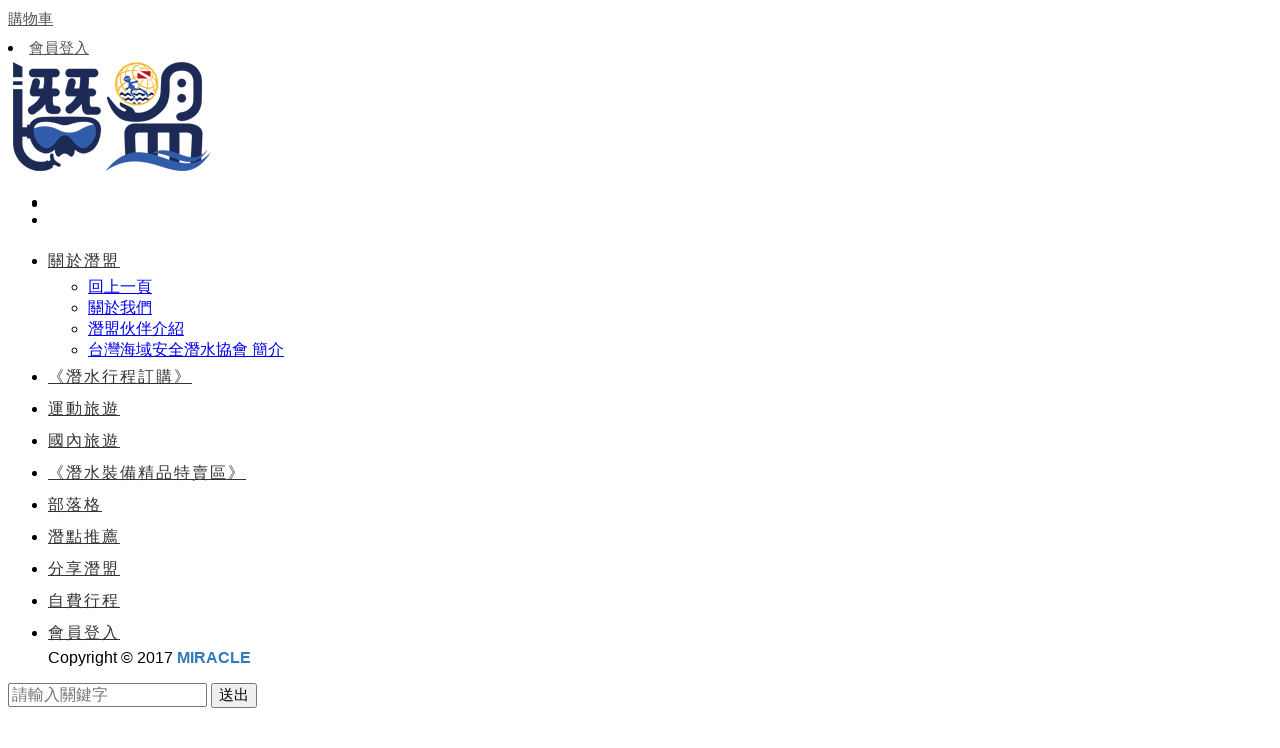

--- FILE ---
content_type: text/html;charset=UTF-8
request_url: https://www.joytravel.com.tw/edcontent_d.php?lang=tw&tb=5&cid=6&id=87
body_size: 13937
content:
<!DOCTYPE html>
<html xmlns="http://www.w3.org/1999/xhtml"  class="edcontent5 cid6 id87 edcontentcontent"  lang="zh-tw">
<head>
  <link rel="alternate" href="https://www.joytravel.com.tw/edcontent_d.php?lang=tw&tb=5&id=87" hreflang="zh-tw" />
    <link rel="alternate" href="https://www.joytravel.com.tw/edcontent_d.php?lang=tw&tb=5&id=87" hreflang="x-default" />
    <meta http-equiv="content-language" content="zh-tw">
    <script type="application/ld+json">
{
    "@context": "https://schema.org",
    "@type": "LocalBusiness",
    "name": "和悅國際旅行社股份有限公司",
    "image": "https://www.joytravel.com.tw/archive/image/weblogo/0327l.png",
    "logo": "https://www.joytravel.com.tw/archive/image/weblogo/0327l.png",
    "@id": "https://www.joytravel.com.tw/",
    "url": "https://www.joytravel.com.tw/",
    "address": {
      "@type": "PostalAddress",
      "addressCountry": "TW"
    }

}
</script>
  <script>
let gtag_inuse = false;
let gtag_type4 = false;
let fbq_inuse  = false;
let omnichat_inuse = false;
</script>
<!-- Global site tag (gtag.js) - Google Analytics -->
<script async src="https://www.googletagmanager.com/gtag/js?id=UA-117194400-1"></script>
<script>
  window.dataLayer = window.dataLayer || [];
  function gtag(){dataLayer.push(arguments);}
  gtag('js', new Date());
 
  gtag('config', 'UA-117194400-1');
gtag('config', 'AW-788987853');

</script>


<meta name="copyright" content="協和旅行社"/>
<meta name="author" content="旅行社" />
<meta name="robots" content="all"/>
<meta name="distribution" content="Taiwan"/> <meta name="rating" content="general"/>
<meta name="msvalidate.01" content="CAAC09F6B349FAD644B89E1C6CCF4DC0" />
<link rel="shortcut icon" href="http://www.joytravel.com.tw/archive/image/header_info/1234.png">

<!-- Global site tag (gtag.js) - Google Ads: 807019294 --> <script async src="https://www.googletagmanager.com/gtag/js?id=AW-807019294"></script> <script> window.dataLayer = window.dataLayer || []; function gtag(){dataLayer.push(arguments);} gtag('js', new Date()); gtag('config', 'AW-807019294'); </script>

<!-- Event snippet for 造訪網站 conversion page In your html page, add the snippet and call gtag_report_conversion when someone clicks on the chosen link or button. --> <script> function gtag_report_conversion(url) { var callback = function () { if (typeof(url) != 'undefined') { window.location = url; } }; gtag('event', 'conversion', { 'send_to': 'AW-807019294/FG6nCMKz1pEBEJ7G6IAD', 'event_callback': callback }); return false; } </script>

<!-- Event snippet for 網站手機板-電話點擊 conversion page In your html page, add the snippet and call gtag_report_conversion when someone clicks on the chosen link or button. --> <script> function gtag_report_conversion(url) { var callback = function () { if (typeof(url) != 'undefined') { window.location = url; } }; gtag('event', 'conversion', { 'send_to': 'AW-807019294/oK30CNea6ZEBEJ7G6IAD', 'event_callback': callback }); return false; } </script>

<meta name="amp-google-client-id-api" content="gtag"> <script async custom-element="amp-analytics" src="https://cdn.ampproject.org/v0/amp-analytics-0.1.js"></script>

<!-- Global site tag (gtag.js) - Google Ads: 807019294 -->
<script async src="https://www.googletagmanager.com/gtag/js?id=AW-807019294"></script>
<script>
  window.dataLayer = window.dataLayer || [];
  function gtag(){dataLayer.push(arguments);}
  gtag('js', new Date());

  gtag('config', 'AW-807019294');
</script>
<!-- Facebook Pixel Code -->
<script>
!function(f,b,e,v,n,t,s)
{if(f.fbq)return;n=f.fbq=function(){n.callMethod?
n.callMethod.apply(n,arguments):n.queue.push(arguments)};
if(!f._fbq)f._fbq=n;n.push=n;n.loaded=!0;n.version='2.0';
n.queue=[];t=b.createElement(e);t.async=!0;
t.src=v;s=b.getElementsByTagName(e)[0];
s.parentNode.insertBefore(t,s)}(window,document,'script',
'https://connect.facebook.net/en_US/fbevents.js');
fbq('init', '267997830782626'); 
fbq('track', 'PageView');
</script>
<noscript>
<img height="1" width="1" 
src="https://www.facebook.com/tr?id=267997830782626&ev=PageView
&noscript=1"/>
</noscript>
<!-- End Facebook Pixel Code -->




<meta http-equiv="Content-Type" content="text/html; charset=utf-8" />
<title lang="zh-tw">最新消息發佈專區 隨時掌握新資訊 | 潛盟 和悅國際潛水旅遊</title>
<meta name="apple-mobile-web-app-capable" content="yes">
<meta name="mobile-web-app-capable" content="yes">
<meta name="viewport" content="width=device-width, initial-scale=1, maximum-scale=1, user-scalable=no, viewport-fit=cover">
<meta http-equiv="X-UA-Compatible" content="IE=edge"/>
<!--[if lt IE 9]>
<script src="https://cdnjs.cloudflare.com/ajax/libs/html5shiv/3.7.3/html5shiv-printshiv.min.js"></script>
<script src="https://cdnjs.cloudflare.com/ajax/libs/respond.js/1.4.2/respond.min.js"></script>
<![endif]-->
<meta name="keywords" content="泰國免簽,長灘島開放,斯米蘭開放,2019請假攻略,中獎通知,會員活動,最新資訊,活動訊息,潛水旅遊 潛水考證 浮潛 海島旅遊 自由潛水 水肺潛水 自由行 沖浪 團體旅遊 潛水度假">
<meta name="description" content="關於潛水旅遊各地區最新資訊,都會在最新消息專區發佈,和悅旅遊潛盟平台舉辦的活動發佈及中獎通知,也會在此公開露出,隨時更新,潛旅友善平台歡迎分享">
<meta name="author" content="" />
<meta name="copyright" content="" />
<meta name="distribution" content="global" />
<meta name="rating" content="general" />
<meta name="robots" content="index,follow" />
<meta property="og:title" content="加入潛盟LINE@ 不漏接任何優惠訊息"/>
<meta property="og:type" content="website"/>
<meta property="og:url" content="https://www.joytravel.com.tw/edcontent_d.php?lang=tw&tb=5&cid=6&id=87"/>
<meta property="og:description" content="具主題式的旅遊已逐漸成為旅遊市場一股新興趨勢，潛盟 和悅旅遊目標為致力於推出優質平價、與眾不同的旅遊產品，而「潛水旅遊」則為推廣的首要項目，透過專業熟稔的操作經驗，我們攜手兩岸潛水觀光發展聯盟CDTDU與台灣海域安全潛水協會TOSCA共同合作並聯盟台灣各地區專業潛店及教練，推廣全球潛水行程，規劃完整又具深度的潛水活動及搭配當地陸上旅遊，讓喜愛潛水的遊客也能帶家人一同出國度假，讓出國潛水不再只是單純的潛水，更適合全家大小一同參與。並期望進一步將台灣擁有的世界級潛點介紹給更多國際人士知道。"/>
<meta property="og:image" content="https://www.joytravel.com.tw/archive/image/header_info/7ddc601d2f19782f.png"/>
<meta property="og:site_name" content="和悅國際旅行社股份有限公司"/>
<script>
var tlang = "tw";
</script>
<script src="https://system6.webtech.com.tw/js/jquery-1.12.4.min.js"></script>
<script src="https://system6.webtech.com.tw/js/jquery-migrate-1.4.1.js"></script>
<link rel="canonical" href="https://www.joytravel.com.tw/edcontent_d.php?lang=tw&tb=5&id=87">
<link rel="stylesheet" href="https://system6.webtech.com.tw/public/css/animate.css?v=20251231" type="text/css" media="screen" />
<link rel="stylesheet" href="https://system6.webtech.com.tw/js/fancybox/jquery.fancybox.css?v=20251231" type="text/css" media="screen" />
<link rel="stylesheet" href="https://system6.webtech.com.tw/css/font-awesome-470/css/font-awesome.min.css">
<link rel="stylesheet" href="https://system6.webtech.com.tw/css/bootstrap-min.css?mv=20251231" >
<!-- load external-->
<!-- end -->
<link href="https://system6.webtech.com.tw/public/template/RWDPAGE_BASE_PAT01/model_css.php?v=20251231&key=cHViX3x8MjAxNzAwNzcxX3x8UldEUEFHRV9CQVNFX1BBVDAxfHxSV0RQQUdFX0JBU0VfUEFUMDE=" rel="stylesheet" type="text/css" />
<!--base css-->
<link href="https://system6.webtech.com.tw/public/template/base/base.css?v=20251231" rel="stylesheet" type="text/css" />
<!--end-->
<link href="https://system6.webtech.com.tw/public/template/RWDPAGE_BASE_PAT01/index.css?v=20251231" rel="stylesheet" type="text/css" />
<link href="https://system6.webtech.com.tw/public/template/base/edcontent.css" rel="stylesheet" type="text/css" /><link href="https://system6.webtech.com.tw/webadmin/webtech_lib/assets/minimalist-basic/content.css?v=20251231" rel="stylesheet" type="text/css"/>
<link href="https://system6.webtech.com.tw/webadmin/webtech_lib/assets/ionicons/css/ionicons.min.css" rel="stylesheet" type="text/css" crossorigin="anonymous"/>
<link href="https://system6.webtech.com.tw/js/sweetalert2/sweetalert2.min.css" rel="stylesheet" type="text/css"/>
  <link rel="stylesheet" href="https://www.joytravel.com.tw/customization_css.php?p=eyJwYWdlIjoiZWRjb250ZW50X2QucGhwIiwidGVtcGxhdGVfaWQiOiJSV0RQQUdFX0JBU0VfUEFUMDEiLCJkZXNpZ25lcl9wYWdlaWQiOiJlZGNvbnRlbnQ1In0%3D&time=1751359394" type="text/css"  />
<link rel="stylesheet" href="https://system6.webtech.com.tw/public/template/base/init.css?v=20251231" type="text/css" />
<script  type="text/javascript" src="https://system6.webtech.com.tw/js/jquery.easing.1.3.js"></script>
<script  type="text/javascript" src="https://system6.webtech.com.tw/js/jquery-ui.min.js"></script>
<script  src="https://system6.webtech.com.tw/js/lang/tw.js"></script>
<script  type="text/javascript" src="https://system6.webtech.com.tw/js/waypoints.min.js"></script>
<script  type="text/javascript" src="https://system6.webtech.com.tw/js/imagesloaded.pkgd.min.js"></script>
<script  src="https://system6.webtech.com.tw/js/jquery.mousewheel-3.0.6.pack.js" type="text/javascript"></script>
<script  src="https://system6.webtech.com.tw/js/fancybox/jquery.fancybox.pack.js" type="text/javascript"></script>
<script src="https://system6.webtech.com.tw/js/public.js?v=120251231" type="text/javascript"></script>
<script src="https://system6.webtech.com.tw/js/jquery.ddslick.js?v=1.00" type="text/javascript"></script>
<script  src="https://system6.webtech.com.tw/js/jquery.animate-colors-min.js" type="text/javascript"></script>
<style type="text/css">
  .seofootercompany,.seofooterkeyword{font-size:12px;}
  .seomainkey h2{font-size:12px;margin:0px;padding:0px;font-weight: normal;float:left;margin-right:5px;line-height: 14px;}
</style>
<script>var showtotop = false;</script>
<script  src="https://system6.webtech.com.tw/js/bootstrap.min.js"></script>
<script>showtotop = true;</script>
<script  src="https://system6.webtech.com.tw/js/jquery.ui.totop.js"></script>
<script  src="https://system6.webtech.com.tw/js/isotope/jquery.isotope.min.js"></script>
<script  src="https://system6.webtech.com.tw/js/modernizr-2.6.1.min.js" type="text/javascript"></script>
<script type="text/javascript">
var isMobile = false;
var isDesktop = false;
$(window).on("load resize",function(e){
  //mobile detection
  if(Modernizr.mq('only all and (max-width: 767px)') ) {
    isMobile = true;
  }else{
    isMobile = false;
  }
  //tablette and mobile detection
  if(Modernizr.mq('only all and (max-width: 1024px)') ) {
    isDesktop = false;
  }else{
    isDesktop = true;
  }
});
</script>

<script  src="https://system6.webtech.com.tw/public/template/RWDPAGE_BASE_PAT01/index.js?v=20251231"></script>
  <style type="text/css">
  .paneleffect, .paneleffect_v1{opacity: 0;}
  .paneleffect.animated, .paneleffect_v1.animated{opacity: 1;}
    </style>
  <script type="text/javascript">

    // 監聽物件高度是否變化
    function onElementHeightChange(elm, callback) {
        var lastHeight = elm.clientHeight
        var newHeight;

        (function run() {
            newHeight = elm.clientHeight;
            if (lastHeight !== newHeight) callback();
            lastHeight = newHeight;

            if (elm.onElementHeightChangeTimer) {
              clearTimeout(elm.onElementHeightChangeTimer);
            }

            elm.onElementHeightChangeTimer = setTimeout(run, 200);
        })();
    }

    $(document).ready(function(){
        

        imagesLoaded( document.querySelector('body'), function( instance ) {
                              $('.paneleffect').each(function(){
            if($(this).height() < 200){
              $(this).removeClass('paneleffect');
            }
          });
          onScrollInit($('.paneleffect,.paneleffect_v1,.paneleffect_page'));
        });

        // 監聽body高度變化時要重跑入場動畫
        onElementHeightChange(document.body, function(){
          onScrollInit($('.paneleffect,.paneleffect_v1,.paneleffect_page'));
        });



        function onScrollInit( items, trigger ) {
          items.each( function() {
            var osElement = $(this),
                osoffset = osElement.attr('data-os-offset'),
                osAnimationClass = osElement.attr('data-os-animation'),
                osAnimationDelay = osElement.attr('data-os-animation-delay');
                osAnimationDuration = osElement.attr('data-os-animation-duration');
                if(typeof(osAnimationClass)=='undefined'){
                  osAnimationClass = 'fadeInUp';
                }
                if(typeof(osAnimationDelay)=='undefined'){
                  osAnimationDelay = '0.3s';
                }
                if(typeof(osoffset)=='undefined'){
                  osoffset = '90%';
                }
                if(typeof(osAnimationDuration)=='undefined'){
                  osAnimationDuration = '1s';
                }


            osElement.css({
                '-webkit-animation-delay':  osAnimationDelay,
                '-moz-animation-delay':     osAnimationDelay,
                'animation-delay':          osAnimationDelay,
                '-webkit-animation-duration': osAnimationDuration,
                'animation-duration':         osAnimationDuration,

            });

            var osTrigger = ( trigger ) ? trigger : osElement;

            osTrigger.waypoint(function() {
                osElement.addClass('animated').addClass(osAnimationClass);
            },{
                triggerOnce: true,
                offset: osoffset
            });
          });
                  }
    });
  </script>
<script type="text/javascript">
  var ajaxGet = null;
  var orgwapperh = 0;
  var nowtop = 0;
  function fn_openbox(url,parpms){

    if (ajaxGet != null){
      ajaxGet.abort();
    }
    nowtop = $( document ).scrollTop();
    $("html,body").scrollTop(0).css({'overflow-x':'hidden'});
    $("#loading_mask").css({'width':$(window).width()}).show();
    $('#boxcontent').html('').show().css({'min-height':$(window).height()+'px'});

    $('#openbox').css({'left':$(window).width(),'width':$(window).width()}).show();

    ajaxGet = $.ajax({
      type: 'post', //
      url: url,
      data:parpms,
      dataType: "html",
      success: function(datahtml) {
        $('#boxcontent').html(datahtml);
        $('#boxcontent .openbox_d').css({'min-height':$(window).height()-(37*2)+'px'});
        $('#openbox').stop().animate({'left':0}, 800,function(){
          $("#loading_mask").hide();
          $('.wapper .panel').hide(0);
        });
        var images=$('#editor img');
        var link = null;
        var imgLen=images.length;
        for(var i=0;i<imgLen;i++){
          if (images[i].parentNode.tagName.toLowerCase() != 'a'){
            images[i].style.cursor="pointer";
            link = document.createElement("a");
            link.href = images[i].src;
            $(link).addClass('fancybox').attr("rel","group");
            images[i].alt='點擊放大';
            images[i].title='點擊放大';
            link.target="_blank";
            images[i].parentNode.insertBefore(link, images[i]).appendChild(images[i])
          }
        }
        $("#editor .fancybox").fancybox({
	        'hideOnContentClick': true
	      });

      },
      error:function (xhr, ajaxOptions, thrownError){
        fn_close_box();
        $("body").append(xhr.status);
        $("body").append(xhr.responseText );
        //alert(thrownError);
      }
    });
  }

  function fn_close_box(){
    $('.wapper .panel').show(0);
    $('#openbox').stop().animate({'left':$(window).width()}, 800,function(){
      $( document ).scrollTop(nowtop).css({'overflow-x':'auto'});
      $('#boxcontent').html('').hide();
      $('#openbox').hide();
      $("#loading_mask").hide();
    });
  }
</script>
<script type="text/javascript">
  $(document).ready(function(){
  $(".fancybox.youtube").click(function() {
    $.fancybox({
      'padding'   : 0,
      'autoScale'   : false,
      'transitionIn'  : 'none',
      'transitionOut' : 'none',
      'title'     : this.title,
      'width'     : 640,
      'height'    : 385,
      'href'      : this.href.replace(new RegExp("watch\\?v=", "i"), 'v/'),
      'type'      : 'swf',
      'swf'     : {
      'wmode'       : 'transparent',
      'allowfullscreen' : 'true'
      }
    });
    return false;
  });
  $("a.fancyboximg").fancybox({ 'transitionIn' : 'elastic', 'transitionOut' : 'elastic', 'speedIn' : 600, 'speedOut' : 200, 'overlayShow' : false });
  });
</script>
<style>
.error{color:red;}
</style>
</head>
<script>
$(function(){
    var len = 15; // 超過50個字以"..."取代
    $(".JQellipsis").each(function(i){
        if($(this).text().length>len){
            $(this).attr("title",$(this).text());
            var text=$(this).text().substring(0,len-1)+"...";
            $(this).text(text);
        }
    });
});
</script>


<script>
        $(window).scroll(function() {    
            var scroll = $(window).scrollTop();
            if (scroll >= 500) {
                $(".cd-logo").addClass("logo-change");
            } else {
                $(".cd-logo").removeClass("logo-change");
            }
        });
    </script>



<script>
(function(y,e,s,i,n,g){i=y.createElement(e);i.async=1;i.src=s;
n=y.getElementsByTagName(e)[0];n.parentNode.insertBefore(i,n);
})(document,'script','https://4.cami.yesing.com/patrol/static_v2/operator/image/divingtourism');
</script>
<div id="cami_system_include"></div><body domain_is_safe="safe" class="wrapper_bg page_wrapper_bg tb_edcontent fn_edcontent5 lang_tw" attr-type="www.joytravel.com.tw" attr-type2="www.joytravel.com.tw" attr-trans="Y" RID="" nowPath="edcontent_d.php">
<!-- Global site tag (gtag) - Google Ads: 807019294 --> <amp-analytics type="gtag" data-credentials="include"> <script type="application/json"> { "vars": { "gtag_id": "AW-807019294", "config": { "AW-807019294": { "groups": "default" } } }, "triggers": { } } </script> </amp-analytics>

<div id="fb-root"></div>
<!--<script async defer crossorigin="anonymous" src="https://connect.facebook.net/zh_TW/sdk.js#xfbml=1&version=v3.2"></script>--><div id="openbox">
  <div id="boxcontent">
  </div>
</div>

  <div id="RWDPAGE_BASE_PAT01" class="template_panel_first  collapsing_header web_201700771">
        <div  class="  menu-container " id="panel_1"  page_style="">
              
    <style>
 .m_stitle {
    display: none;
}
 .cd-nav li:hover .m_stitle, .cd-nav li.active .m_stitle {
    display: block;
}
 .cd-nav li:hover .m_title,  .cd-nav li.active .m_title {
    display: none;
}    
    </style>        
  <div class="model RWDmenu_plus01"   id="m_RWDPAGE_BASE_PAT01_1_1" md_id="1" tp_id="1" template_id="RWDPAGE_BASE_PAT01">    
    <div class="inside" >
      <div class="container">
        <header class="cd-main-header">

                    <!--副選單位置-->
          <div class="sub-nav visible-lg">
                                      <div class="editor"><a href="http://www.joytravel.com.tw/shopping.php?lang=tw" target="_blank">購物車</a></div>
                  
 
                          
                                        <li class="member-block hidden-xs"> 
              <a href="member_login.php?lang=tw">
                                    <span class="fa fa-user"></span> 
                                                      <span class="hidden-xs">會員登入</span>                  
                                 
              </a>
            </li>
                              
              

            <div class="clearfix"></div>
          </div>
          <!--END-->
                    <!--LOGO-->
          <a class="cd-logo" href="http://www.joytravel.com.tw" title="回首頁"><img src="https://www.joytravel.com.tw/archive/image/weblogo/0327l.png" title="" alt=""></a>
          <!--END-->
          <!-- 主選單 -->

     
          <!-- 功能型按鈕 -->
          <ul class="cd-header-buttons">
            <!--社群-->
            <li>
                            
            </li>


            <!--搜尋-->
                        <li class="search-btn">
              <a class="cd-search-trigger" href="#cd-search" title=""><span></span></a>
            </li>
                        <li class="phone-menu">
              <a class="cd-nav-trigger" href="#cd-primary-nav"><span></span></a>
            </li>
                                              
                        <div class="clearfix"></div>
          </ul>
   
          <nav class="cd-nav ">
            <ul id="cd-primary-nav" class="cd-primary-nav is-fixed">

              <div class="close-btn fa fa-long-arrow-left hidden-lg" id="close_btn"></div>
                            <li class="has-children  " level="1" showsize="">
                <a href="javascript:void(0)" orghref="javascript:void(0)"  title="關於潛盟">關於潛盟</a>
                                <ul class="cd-secondary-nav is-hidden">
                  <li class="go-back first-go-back"><a href="javascript: void(0)">回上一頁</a></li>
                                                                    <li class=" first-click" level="2">
              <a href="https://www.joytravel.com.tw/edcontent_d.php?lang=tw&tb=1&id=46" orghref="edcontent_d.php?lang=tw&tb=1&id=46"  title="關於我們">關於我們</a>
                          </li>
                                                              <li class=" first-click" level="2">
              <a href="https://www.joytravel.com.tw/edcontent_d.php?lang=tw&tb=1&id=101" orghref="edcontent_d.php?lang=tw&tb=1&id=101"  title="潛盟伙伴介紹">潛盟伙伴介紹</a>
                          </li>
                                                              <li class=" first-click" level="2">
              <a href="https://www.joytravel.com.tw/edcontent_d.php?lang=tw&tb=1&id=282" orghref="edcontent_d.php?lang=tw&tb=1&id=282"  title="台灣海域安全潛水協會 簡介">台灣海域安全潛水協會 簡介</a>
                          </li>
                                               
                </ul>
                              </li>
                            <li class="  " level="1" showsize="">
                <a href="https://www.joytravel.com.tw/product.php?lang=tw&tb=1" orghref="product.php?lang=tw&tb=1"  title="《潛水行程訂購》"><div class="m_title">《潛水行程訂購》</div><div class="m_stitle">潛旅/考證</div></a>
                              </li>
                            <li class="  " level="1" showsize="">
                <a href="https://www.joytravel.com.tw/product.php?lang=tw&tb=12" orghref="product.php?lang=tw&tb=12"  title="運動旅遊">運動旅遊</a>
                              </li>
                            <li class="  " level="1" showsize="">
                <a href="https://www.joytravel.com.tw/product.php?lang=tw&tb=10" orghref="product.php?lang=tw&tb=10"  title="國內旅遊">國內旅遊</a>
                              </li>
                            <li class="  " level="1" showsize="4">
                <a href="https://www.joytravel.com.tw/product.php?lang=tw&tb=4" orghref="product.php?lang=tw&tb=4"  title="《潛水裝備精品特賣區》"><div class="m_title">《潛水裝備精品特賣區》</div><div class="m_stitle">年終慶特惠銷售</div></a>
                              </li>
                            <li class="  " level="1" showsize="">
                <a href="https://www.joytravel.com.tw/edcontent.php?lang=tw&tb=2" orghref="edcontent.php?lang=tw&tb=2"  title="部落格">部落格</a>
                              </li>
                            <li class="  " level="1" showsize="">
                <a href="https://www.joytravel.com.tw/product.php?lang=tw&tb=8" orghref="product.php?lang=tw&tb=8"  title="潛點推薦">潛點推薦</a>
                              </li>
                            <li class="  " level="1" showsize="">
                <a href="http://www.joytravel.com.tw/merchants/member_signin.php?lang=tw" orghref="http://www.joytravel.com.tw/merchants/member_signin.php?lang=tw" target="_blank" title="分享潛盟">分享潛盟</a>
                              </li>
                            <li class="  " level="1" showsize="">
                <a href="https://www.joytravel.com.tw/product.php?lang=tw&tb=11" orghref="product.php?lang=tw&tb=11"  title="自費行程">自費行程</a>
                              </li>
              

              <div class="clearfix"></div>
                            <!-- 手機會員登入 -->
              <li class="phone-member hidden-lg"> 
                <a href="member_login.php?lang=tw">會員登入</a>              </li>
              
                            <div class="phone-menubelow hidden-lg">
                                          </div>
              <div class="bottom-copyright hidden-lg">
                Copyright © 2017 <span style="font-weight:600">MIRACLE</span>              </div>

         
            </ul> <!-- primary-nav -->
          </nav> 
        </header>


        <!-- 搜尋輸入欄 -->
                <div id="cd-search" class="cd-search">
          
            <input type="search" id="top_search_searchkey" placeholder="請輸入關鍵字">
            <button type="button" onclick="do_top_search();">送出</button>
        
        </div>    
                <div class="clearfix"></div>
      </div>
    </div>

        <!-- 購物車介面-->
    <div class="cart-menu modelshoppingcar noclose shoppingcar_menu">
      <div class="cart-cancel-btn fa fa-long-arrow-left"></div>
      <div class="title">
        購物清單        <span class="val-shopnum">0</span><!-- 選購數量 -->
      </div>
      <ul id="top_shopping_car_list" class="content" style="margin:0px;padding:0px;">        
      </ul>
      <div class="buy-btn"><a href="https://www.joytravel.com.tw/shopping.php?lang=tw" orghref="shopping.php?lang=tw" class="checkout_it" style="position: relative;">前往結帳</a></div>
    </div>
    
    

    <div class="cd-overlay"></div>
      <div class="shoppingcar001 " style="height:50%;position:fixed;">
      <div class="car_outer" style=" height: 100%;">
        <div class="car_block" style="">
          <div class="btnclick" onclick="open_car_list();">
          <div class="car_icon"><img src="https://system6.webtech.com.tw/public/model/sample/baseimg/shoppingcar001/caricon.png"></div>
          <div class="num">(<span class="val-shopnum">0</span>)</div>
          <div class="line"></div>
          <div class="ftotal_price">
            <div class="txt">共</div>
            <div class="money total_price">0</div>
            <div class="txt">元</div>
          </div>
          </div>
          <div class="scrolltop" style=""></div>
        </div>
        <div style="clear:both;"></div>
      </div>
      <div class="clear"></div>
    </div>  
   
             
        <div style="clear:both;"></div>
      </div>
    <script src="https://system6.webtech.com.tw/public/model/lib/RWDmenu_plus01/js/jquery.mobile.custom.min.js"></script>
  <script src="https://system6.webtech.com.tw/public/model/lib/RWDmenu_plus01/js/main.js?v=c1"></script>
  <script src="https://system6.webtech.com.tw/public/model/lib/RWDmenu_plus01/js/modernizr.js"></script>
  <!--<script src="https://use.fontawesome.com/69d9237579.js"></script>-->
  <script src="https://system6.webtech.com.tw/public/model/lib/RWDmenu_plus01/js/enscroll-0.6.1.min.js"></script>
  
      <script src="https://system6.webtech.com.tw/js/jquery.touchSwipe.min.js"></script>
      <script type="text/javascript">
    $( document ).ready(function() {

    $("#top_search_searchkey").keydown(function(event){
        if (event.keyCode==13){
          do_top_search();
        }
      });  
    });
    function do_top_search(){
      var val = $("#top_search_searchkey").val();
      if (val !="" && val !="請輸入關鍵字"){
        //location.href="search.php?lang=tw&searchkey="+encodeURI(val);
        location.href="https://www.joytravel.com.tw/search.php?lang=tw&searchkey="+encodeURIComponent(val);
      }
    }
  </script>
    <script type="text/javascript">
      var _auto_hide = false;
      var _auto_hide_timer = null;
      var _auto_hide_s = 0;
      function m_RWDPAGE_BASE_PAT01_1_1setTimeout(t){
        if(_auto_hide)
        {
          _auto_hide_timer = setTimeout(function(){
            $(".cd-overlay").trigger('click');
          },_auto_hide_s);
          // console.log('set Timer');
        }
      }

      function m_RWDPAGE_BASE_PAT01_1_1clearTimeout(t){
        if(_auto_hide && _auto_hide_timer!= null){
          clearTimeout(_auto_hide_timer);
          // console.log('clear Timer');
        }
      }      
  </script>
      <script type="text/javascript">
      
      $( document ).ready(function() {
        
        loadShoppingCar(false);
      });
      var needreloadcar = true;
      function modifyCarAmount(multikey,amount,carkey,obj){
        var pre_amount =  parseInt( obj.attr('now-qty'));
        var nnum =  parseInt( obj.val());
        var max  = parseInt( obj.attr('max'));
        if(isNaN(nnum) || nnum <=0){
          nnum = 1;
        }
        if(nnum > max) nnum = max;
        if(obj.val()!=nnum){
          obj.val(nnum);
        }
        amount = nnum;
        if(pre_amount==amount) return false;        
        $.ajax({
          type: "POST",
          url: "https://www.joytravel.com.tw/include/shopping_process.php",
          contentType:"application/x-www-form-urlencoded; charset=utf-8",
          data: "type=modifyonecar&lang=tw&multikey="+multikey+'&amount='+amount,
          dataType: "json",
          success: function(jdata){
            if(jdata.message!='' && jdata.message!= null){
              alert(jdata.message);
            }else{
              if(amount==0){
                $("#car_"+carkey).fadeOut(function(){
                  $("#car_"+carkey).remove();
                  $(".val-shopnum").html($(".caritem").size());
                  // $("#m_RWDPAGE_BASE_PAT01_1_1 .val-shopnum").html();
                });
              }else{
                $("#quantity"+carkey).val(jdata.amount);
                
                $("#car_"+carkey+' .price').html(jdata.price);
              }
            }
            needreloadcar = true;
          }
        });    
      }
      function loadShoppingCar(open){
        $.ajax({
          type: "POST",
          url: "https://www.joytravel.com.tw/include/shopping_process.php",
          contentType:"application/x-www-form-urlencoded; charset=utf-8",
          data: "type=loadshoppingcar&lang=tw",
          dataType: "json",
          success: function(jdata){

            $("#m_RWDPAGE_BASE_PAT01_1_1 .val-shopnum").html(jdata.num);
            $("#m_RWDPAGE_BASE_PAT01_1_1 .total_price").html(jdata.total_price);
            // $("#m_RWDPAGE_BASE_PAT01_1_1 .ftotal_price .money").html(jdata.total_price);msg::carempty
            $("#m_RWDPAGE_BASE_PAT01_1_1 #top_shopping_car_list").html('');

            if(jdata.items.length==0 || jdata.items==null){
              $("#m_RWDPAGE_BASE_PAT01_1_1 #top_shopping_car_list").html('<div class="carempty">您未選購任何產品!!</div>');
            }
            if(jdata.items!=null){
              for(var i=0;i<jdata.items.length;i++){
                var nowitem = jdata.items[i];

                var photostr = '';
                if(nowitem['photo']!=''){
                  photostr = " background-image: url("+nowitem['photo']+");";
                }

                var carkey = nowitem['carkey'];
                var multikey = nowitem['multikey'];
                var choiceamount  = nowitem['choiceamount'];
                var uni_price_tmp = nowitem['uni_price'];
                var bulid_string = '<li id="car_'+carkey+'" class="caritem">'+
          '<div class="pic">'+
            '<a href="'+nowitem['product_url']+'"><img src="'+nowitem['photo']+'"></a>'+
          '</div>'+
          '<div class="text-box">'+
            '<div class="name"><a href="'+nowitem['product_url']+'">'+nowitem['proName']+'</a></div>'+
            '<div class="spec">'+nowitem['standInfo']+'</div>';

            
                          bulid_string+='<div class="qty-box  myform choice_num_typea">';
                              bulid_string+="<select id='quantity"+carkey+"' attr-multikey='"+multikey+"' now-qty='"+nowitem['amount']+"' uni-price='"+uni_price_tmp+"' carkey='"+carkey+"'  max='"+choiceamount+"' class='qty'>";
                if(choiceamount>10) choiceamount = 10;
                for(var xx=1;xx<=choiceamount;xx++){
                  var sel = '';
                  if(xx==nowitem['amount']) sel = ' selected';
                  bulid_string+= "<option value='"+xx+"' "+sel+">"+xx+"</option>";

                }
                                if(nowitem['amount']>choiceamount){
                  bulid_string+= "<option value='"+nowitem['amount']+"' selected>"+nowitem['amount']+"</option>";
                }
                bulid_string+="</select>";
                              var oneprice = uni_price_tmp * nowitem['amount'];
                bulid_string+='<div class="clearfix"></div>'+
            '</div>';
            bulid_string+='<div class="price">'+nowitem['price'];
            // if(nowitem['price_unit']!=null){
            //   bulid_string+='<span class="unit"> / '+nowitem['price_unit']+'</span>';
            // }
            bulid_string+='</div>'+
            '<div class="dre-text">'+nowitem['inventory_msg']+ '</div>'+
          '</div>'+
          '<div class="cancel-btn glyphicon glyphicon-trash item_del" carkey="'+nowitem['carkey']+'"></div>'+
          '<div class="clearfix"></div>'+
        '</li>';
        $("#m_RWDPAGE_BASE_PAT01_1_1 #top_shopping_car_list").append(bulid_string);
 
              $('#car_'+carkey+' .qtyminus').click(function(){
                var carkey = $(this).attr('carkey');
                var nnum =  parseInt( $("#quantity"+carkey).val());
                var max  = parseInt( $("#quantity"+carkey).attr('max'));
                if(isNaN(nnum) || nnum <=0){
                  nnum = 1;
                }else{
                  nnum--;
                }
                if(nnum <=0) nnum =1;
                $("#quantity"+carkey).val(nnum);


                modifyCarAmount( $("#quantity"+carkey).attr('attr-multikey') ,nnum,carkey,$("#quantity"+carkey));
              });

              $('#car_'+carkey+' .qtyplus').click(function(){
                var carkey = $(this).attr('carkey');
                var nnum =  parseInt( $("#quantity"+carkey).val());
                var max  = parseInt( $("#quantity"+carkey).attr('max'));

                if(isNaN(nnum) || nnum <=0){
                  nnum = 1;
                }else{
                  nnum++;
                }
                if(nnum > max) nnum = max;
       
                //if(nnum <=0) nnum =1;
                $("#quantity"+carkey).val(nnum);

                modifyCarAmount($("#quantity"+carkey).attr('attr-multikey'),nnum,carkey,$("#quantity"+carkey));

              }); 
              $("#m_RWDPAGE_BASE_PAT01_1_1 #top_shopping_car_list .qty").on('change', function() {
                  modifyCarAmount( $(this).attr('attr-multikey') ,$(this).val(),$(this).attr('carkey'),$(this));
                });
              var m_RWDPAGE_BASE_PAT01_1_1_delxhr = null;
                $("#m_RWDPAGE_BASE_PAT01_1_1 .item_del").click(function(){
                  if(m_RWDPAGE_BASE_PAT01_1_1_delxhr!=null) return false;
                  var carkey = $(this).attr('carkey');
                  m_RWDPAGE_BASE_PAT01_1_1_delxhr = $.ajax({
                    type: "POST",
                    url: "https://www.joytravel.com.tw/include/shopping_process.php",
                    contentType:"application/x-www-form-urlencoded; charset=utf-8",
                    data: "type=delcar&lang=tw&carkey="+carkey,
                    dataType: "json",
                    success: function(jdata){
                      m_RWDPAGE_BASE_PAT01_1_1_delxhr = null;
                      if(jdata.success=='0'){
                        alert(jdata.message);
                      }else{
                        $("#car_"+carkey).fadeOut(function(){
                          $("#car_"+carkey).remove();
                          $("#m_RWDPAGE_BASE_PAT01_1_1 .val-shopnum").html($(".caritem").size());
                        });
                        alert("已刪除選購的商品");
                      }

                      loadShoppingCar(true);
                    }
                  });  
                });

              }
            }
            if(open){
              open_car_list();
            }
          }
        });
      }

  </script>
    <!-- 購物車捲軸 -->
    <script type="text/javascript">
    jQuery(document).ready(function(){
      car_list_height();
      $( window ).resize(function() {
        car_list_height();
      });
      
    });

    function car_list_height(){
      var fix_h = $(window).height();
      fix_h -= $(".RWDmenu_plus01 .shoppingcar_menu .title").outerHeight(true);
      fix_h -= $(".RWDmenu_plus01 .shoppingcar_menu .buy-btn a").outerHeight(true);
      // fix_h -= 10;
      $('#top_shopping_car_list').enscroll('destroy');
      $('#top_shopping_car_list').css({'height':fix_h});

      $('#top_shopping_car_list').enscroll({
        showOnHover: true,
        addPaddingToPane:false,
        verticalTrackClass: 'track3',
        verticalHandleClass: 'handle3'
      });

      // $('.cd-primary-nav .cd-secondary-nav ul.moves-out li.has-children ul').enscroll({
      //   showOnHover: true,
      //   addPaddingToPane:false,
      //   verticalTrackClass: 'track3',
      //   verticalHandleClass: 'handle3'
      // });

    }
    </script>  
  
      
  
  <!-- 自訂js -->
    <script>
    function isMobile_fun() {
      try{ document.createEvent("TouchEvent"); return true; }
      catch(e){ return false;}
    }
    var viewport_width=$(window).width();

    if (viewport_width > 1199) {
      $('.first-block').hide();

      // $('.first-click,.cd-overlay').on('click', function(event){
      // //$('.first-click,.cd-overlay').hover(function(event){

      //   $('.first-block').hide(); 
      //   $(this).find('.first-block').addClass('open-block').show();
		    // $(this).find('.first-click').addClass('open');
        
      // });
    }
    $(document).ready(function(){
      if(isMobile_fun()){
        $("#cd-primary-nav div.m_title").each(function(){
          var sub_name_tmp=$(this).html();
          var parent_tmp=$(this).parent()
          parent_tmp.html(sub_name_tmp);
        });
      }
        $(function () {

           $("#cd-primary-nav a[href*=#]:not([href=#])").click(function() {
              //  console.log(' a click')
               var target = $(this.hash);

               $("html,body").animate({

                   scrollTop: target.offset().top

               }, 1000);
               if($(window).width()<1170){
                   $("#close_btn").click();
               }
               return false;

           });
 
       });
    })

  </script>

  <script>
        $(window).scroll(function() {    
            var scroll = $(window).scrollTop();
            if (scroll >= 500) {
                $(".sub-nav").addClass("sub-up");
                $(".RWDmenu_plus01 .inside").addClass("is-up");
                $('#cd-search').addClass('is-up');
            } else {
                $(".sub-nav").removeClass("sub-up");
                $(".RWDmenu_plus01 .inside").removeClass("is-up");
                $('#cd-search').removeClass('is-up');
            }
        });
    </script>

    <script>
            //購物選單開啟
      function open_car_list(){
        $('.RWDmenu_plus01 .shoppingcar_menu').addClass('is-visible');
        $('.cd-main-content').addClass('is-push');
        $('.RWDmenu_plus01 .inside').addClass('is-push');
        $('.cd-overlay').addClass('is-push');
        $('body').addClass('is-visible');
      }
      //購物選單關閉按鈕
      function close_car_list(){
        if(needreloadcar){
          loadShoppingCar(false);
          needreloadcar = false;
        }
        $('body').removeClass('is-visible');
        $('.RWDmenu_plus01 .shoppingcar_menu').removeClass('is-visible');
        $('.cd-overlay ').removeClass('is-push');
        $('.cd-main-content').removeClass('is-push');
        $('.RWDmenu_plus01 .inside').removeClass('is-push');

      }
      
            
      //點擊遮罩
      $('.cd-overlay').click(function(){
        $('.cd-overlay').removeClass('is-push');
        $('.cd-main-content').removeClass('is-push');
        $('.RWDmenu_plus01 .inside').removeClass('is-push');
        $('.RWDmenu_plus01 .shoppingcar_menu').removeClass('is-visible');
        $('body').removeClass('is-visible');
        m_RWDPAGE_BASE_PAT01_1_1clearTimeout('');
      });


      //行動裝置主選單關閉按鈕
      $('nav.cd-nav ul .close-btn').click(function(){
	 
        $('.cd-primary-nav').removeClass('nav-is-visible');
        $('.cd-main-content').removeClass('nav-is-visible');
        $('.cd-main-header').removeClass('nav-is-visible');
        $('.cd-overlay').removeClass('nav-is-visible is-visible');
        $('.cd-nav-trigger').removeClass('nav-is-visible');
        $(".phone-language").removeClass('is-push');

        setTimeout(function(){ $('body').removeClass('overflow-hidden'); }, 1000);
      });



      //點選選單
      $('.cd-primary-nav > .has-children > a').click(function(){
        $('nav.cd-nav .phone-member, nav.cd-nav .phone-language,nav.cd-nav .phone-group,nav.cd-nav ul .close-btn').addClass('is-push');
        // console.log('1111');
        m_RWDPAGE_BASE_PAT01_1_1setTimeout('');

      });


      $('.cd-secondary-nav > .has-children > a').click(function(){
        $('nav.cd-nav .phone-member, nav.cd-nav .phone-language,nav.cd-nav .phone-group,nav.cd-nav ul .close-btn').addClass('is-push');
        // console.log('22222');
      });

      $(".cd-secondary-nav").hover(
        function() {
          m_RWDPAGE_BASE_PAT01_1_1clearTimeout('');
          // $( this ).addClass('hovered').append( $( "<span> ***</span>" ) );
        }, function() {
          m_RWDPAGE_BASE_PAT01_1_1setTimeout('');
          // $( this ).removeClass('hovered').find( "span:last" ).remove();
        }
      );
      //.cd-primary-nav 
      $('.first-go-back a').click(function(){
    
        $('nav.cd-nav .phone-member, nav.cd-nav .phone-language,nav.cd-nav .phone-group,nav.cd-nav ul .close-btn').removeClass('is-push');
        $('.phone-language,.phone-group').removeClass('is-push');
        
        m_RWDPAGE_BASE_PAT01_1_1clearTimeout('');
      });

      //點其他功能按鈕會關閉搜尋列
      $('.RWDmenu_plus01  .member-block,.RWDmenu_plus01 .language-block,.RWDmenu_plus01  .cart-block,.RWDmenu_plus01  .querycar-block').click(function(){
        $('.cd-search').removeClass('is-visible'); 
        $('.cd-search-trigger').removeClass('search-is-visible');
        $('.cd-overlay').removeClass('is-visible search-is-visible');
      });

      $('.first-click').click(function(){
        $('.cd-overlay').addClass('is-visible'); 
      });  

      

      
              $("#m_RWDPAGE_BASE_PAT01_1_1 .scrolltop").click(function(){
          $("html, body").animate({scrollTop:0}, '500', 'swing', function() { });
        });
      $('.RWDmenu_plus01 .shoppingcar_menu .cart-cancel-btn').click(function(){
        close_car_list();
      });          
      
      
       

    </script>
            	<div class="clear"></div>
    </div>
        <div  class="  main cd-main-content" id="panel_8"  page_style="">
        <section  class=" panel_2 slider_wrapper full_page_photo" id="panel_7"  page_style="">
          <script>
        $(".full_page_photo").css({'height':'0px'});
      </script>
          	<div class="clear"></div>
    </section>
        <section  class=" panel_2 call_to_action " id="panel_9"  page_style="">
        <div  class=" panel_3 container " id="panel_14"  page_style="page_body">
        <style>
.pagecontent{margin-top:37px;}
.pagecontent.menu5,.pagecontent.menu8{margin:0px;}
@media only screen and (max-width: 768px) {
  .pagecontent {padding:0px 15px!important;}
}
    </style>
        <section class="hgroup">
      <div class="container">
        <div class="page_subject">
                                  <h1 class="pageTitle">加入潛盟LINE@ 不漏接任何優惠訊息</h1>
                                                            <ul class="breadcrumb pull-right">
          <li showsize=""><a href="https://www.joytravel.com.tw/index.php?lang=tw" title="首頁">首頁</a> </li><li  active><a href="https://www.joytravel.com.tw/edcontent.php?lang=tw&tb=5" orglink="edcontent.php?lang=tw&tb=5" title="最新消息+活動頁">最新消息+活動頁</a></li><li >專案活動 </li><script type="application/ld+json">
  {
    "@context": "https://schema.org",
    "@type": "BreadcrumbList",
    "itemListElement": [
      {
        "@type": "ListItem",
        "position": 1,
        "name": "首頁",
        "item": "https://www.joytravel.com.tw/index.php?lang=tw"
      },{
        "@type": "ListItem",
        "position": 2,
        "name": "最新消息+活動頁",
        "item": "https://www.joytravel.com.tw/edcontent.php?lang=tw&tb=5"
      },{
        "@type": "ListItem",
        "position": 3,
        "name": "專案活動",
        "item": "https://www.joytravel.com.tw/"
      }    ]
  }
</script>
        </ul>
                </div>
      </div>

      <!-- 只有在article_d內容頁才顯示 hashtag區塊 -->
      
    </section>
    <section class="article-text rwd">
     <div class="container ">
        <div class="xrow">
                                        <div class="pagecontent col-md-12 list3 menu8 " style="padding:0px 15px;"  id="edcontent">
            <!--- page start-->
<!-- search start-->
<!-- search end--><!--edcontent start-->
<div class="_bd_row _bd_clearfix">
<div><img src="https://www.joytravel.com.tw/archive/image/edcontent5/580be53247669aed.jpg" /><br />
                                                                              <a href="https://line.me/R/ti/p/%40sfi3415x"><img src="https://www.joytravel.com.tw/archive/image/edcontent5/cascac.png" /></a></div>
</div>
<!--edcontent end-->
  <div style="clear:both;"></div>
  <div class="row">  	
  </div><style type="text/css">
.likebox-wrapper{
  overflow-x: hidden;
}
@media screen and (max-width: 1000px) {
   .likebox-wrapper * {
       width: 85% !important;
       
    }
}
</style>
  <div id="fb-root"></div>

  <script>
    (function(d, s, id) {
  var js, fjs = d.getElementsByTagName(s)[0];
  if (d.getElementById(id)) return;
  js = d.createElement(s); js.id = id;
  js.src = "//connect.facebook.net/zh_TW/sdk.js#xfbml=1&version=v3.1";
  // js.src = "//connect.facebook.net/zh_TW/sdk.js";
  fjs.parentNode.insertBefore(js, fjs);
}(document, 'script', 'facebook-jssdk'));
console.log('fb sdk init fbshare');
    </script>
  
            <!-- 只有在article_d內容頁才顯示 hashtag區塊 -->
            

                        <div style="clear:both;" id="pagecontentend"></div>
                              <div class="btn btn_back"><a href="https://www.joytravel.com.tw/edcontent.php?lang=tw&tb=5&cid=6">回上頁</a></div>
                                                        </div>
        </div>
     </div>
     </section>
     <!--END-->
             	<div class="clear"></div>
    </div>
        	<div class="clear"></div>
    </section>
        <footer  class=" panel_2 footer " id="panel_13"  page_style="">
        <div  class=" panel_3 footer_info " id="panel_32"  page_style="">
     
    <div class="model RWDedictor "   id="m_RWDPAGE_BASE_PAT01_32_1" md_id="1" tp_id="32" template_id="RWDPAGE_BASE_PAT01">
            <!--start-->
      <p>和悅國際(潛水)旅行社股份有限公司 | 甲種旅行社 | 交觀甲字第7485號 | 品質保障協會北字第1999號<br />
114 台北市內湖區內湖科技園區洲子街75號3樓　3F., No.75, Zhouzi St., Neihu Dist., Taipei City 114, Taiwan (R.O.C.)<br />
版權所有 © 2022 Joytravel International Inc. All Rights Reserved.<br />
代表人：張家維  網站聯絡人 : Kenny    TEL：<a href="tel:0287515958">02-8751-5958</a></p>
      <!--end-->
      <div style="clear:both;"></div>
          </div>
 
      	<div class="clear"></div>
    </div>
        <section  class=" panel_3 copyright " id="panel_27"  page_style="">
        <div  class=" panel_4 container " id="panel_28"  page_style="">
        <div  class=" panel_5 row " id="panel_31"  page_style="">
        <div class="model web_footer webfont_content"   id="m_RWDPAGE_BASE_PAT01_31_1" md_id="1" tp_id="31" template_id="RWDPAGE_BASE_PAT01">
      <table style="border-collapse: collapse;width:100%;height:100%;border:0px;">
        <tr>
          <td valign="middle" class="tdcontent">
            <span class="footer_desc webfont_footer_content"></span>
          </td>
        </tr>
      </table>
    </div>
      	<div class="clear"></div>
    </div>
        <div  class=" panel_5 row " id="panel_29"  page_style="">
        	<div class="clear"></div>
    </div>
        	<div class="clear"></div>
    </div>
        	<div class="clear"></div>
    </section>
        	<div class="clear"></div>
    </footer>
        	<div class="clear"></div>
    </div>
        <div  class="  scroll_fix " id="panel_33"  page_style="">
        <div class="model scrollTop001"   id="m_RWDPAGE_BASE_PAT01_33_1" md_id="1" tp_id="33" template_id="RWDPAGE_BASE_PAT01"  style="position: fixed;">
      <aside class="icon" onclick="fn_scrollTop()"></aside>
            <script type="text/javascript">
        function fn_scrollTop(){
          // $("html, body").animate({scrollTop:0}, '500', 'swing', function() { });     

                    $("html, body").animate({scrollTop:0}, '500', 'swing', function() { });        
                  }
      $(function(){
      　$(window).load(function(){
      　　$(window).bind('scroll resize', function(){
              // $(window).scroll(function() {
                 offsetTop = $(window).scrollTop(); 
                 if(offsetTop > 350){
                     $('.scrollTop001').stop().animate({opacity:"1"},100);
                 }else{
                   $('.scrollTop001').stop().animate({opacity:"0"},300);
                 }
              // });
      　});
      });
      });
      </script>    
            <div style="clear:both;"></div>
          </div>
      	<div class="clear"></div>
    </div>
        <div style="clear:both;"></div>
  </div>

  <script>
  	$(document).ready(function() {
		if (navigator.userAgent.match(/(\(iPod|\(iPhone|\(iPad)/)) {
			$(".fixiosiframe").each(function(){
				var f = $(this);
				f.css({'width':'1px','min-width':'100%','*width':'100%','height':'100%','-webkit-overflow-scrolling':'touch'}).attr('scrolling','no');
				var h = f.attr('height');
				var $new = $('<div style="-webkit-overflow-scrolling:touch;overflow:auto;width:100%;"></div>');
				$new.insertBefore(f);
				$new.prepend(f);
			});

		}
    });
</script>
<!--load external_js--><!--load external_js end-->
<!--load footer_js--><script type="text/javascript" src="https://system6.webtech.com.tw/js/sweetalert2/sweetalert2.min.js"></script><!--load footer_js end-->

</body>
</html>

<!--END2-->

--- FILE ---
content_type: text/css; charset=utf-8
request_url: https://www.joytravel.com.tw/customization_css.php?p=eyJwYWdlIjoiZWRjb250ZW50X2QucGhwIiwidGVtcGxhdGVfaWQiOiJSV0RQQUdFX0JBU0VfUEFUMDEiLCJkZXNpZ25lcl9wYWdlaWQiOiJlZGNvbnRlbnQ1In0%3D&time=1751359394
body_size: 7083
content:
/* now =>2026-01-21 16:59:40*/ 
 /* Last Midoify Time By 2025-07-01 16:43:14 */ 
 /* Last Midoify Time By 1751359394 */ 
 /* Last Midoify Time By Tue, 01 Jul 2025 08:43:14 +0000 */ 
/* HTTP_IF_MODIFIED_SINCE=>*/ 
/* RWDPAGE_BASE_PAT01 start=> */ 
 /* <= RWDPAGE_BASE_PAT01 end */ 
 /* miracle customization start=> */ 
@font-face {    font-family: '微軟正黑體修正';    unicode-range: U+7db0, U+78A7, U+7B75; /* ASCII (碧筵綰) */    font-style: normal;    font-weight: bold;    /*src: local(Yu Gothic), local(MS Gothic);*/    src: local(微软雅黑);}body{font-family: '微軟正黑體修正',微軟正黑體,Microsoft JhengHei,MingLiU,arial,verdana,helvetica,tahoma,Sans-serif;}#cami_system_include {position:fixed;bottom:15px; right:5px;z-index:99999;}/*模組隱藏*/#toTop{display: none !important;}/*連結文字底線隱藏*/a:hover, a:focus{text-decoration: none;}/*header*/ 
.RWDmenu_plus01 .inside{padding-bottom: 10px;}.RWDmenu_plus01 .navbar{box-shadow: 1px 1px 10px rgba(0, 0, 0, 0.2);}.RWDmenu_plus01 .cd-main-header{background: #fff;}.RWDmenu_plus01 nav.cd-nav{margin-left: 0;margin-right:0px;}/*logo*/ 
.cd-logo{width: 90px;margin-top: -20px;transition:all 0.5s;-o-transition:all 0.5s;-webkit-transition:all 0.5s;}.navbar > .container .logo_img, .navbar > .container-fluid .logo_img {margin-left: 0px;padding-bottom: 10px;}.logo_img img{height: auto;}/*搜尋*//*div.function-panel{right: 35px;top: 20px;}.function-toggle .fa {display: block;}*/ 
.cd-header-buttons li.search-btn{margin:0;margin-top: -20px;}@media (min-width: 800px) {.RWDmenu_plus01 .cd-search{height: 60px;top: 77px !important;}.RWDmenu_plus01 .cd-search input{font-size: 16px;}.RWDmenu_plus01 .cd-search button{top: 18px;font-size: 15px;}}/*會員登入*/ 
.RWDmenu_plus01 .member-block a{color: #555;}.RWDmenu_plus01 .sub-nav{height: auto;}.RWDmenu_plus01 .sub-nav .member-block{margin-right:20px;margin-top: 10px;font-size: 15px;}.RWDmenu_plus01 .member-block::after, .RWDmenu_plus01 .cart-block::after{display:none;}/*購物車*/ 
.RWDmenu_plus01  .cart-block{display:none}.shoppingcar001 .scrolltop{background-color: #08c9b9;}.RWDmenu_plus01 .cart-menu .buy-btn a{background-color: #1665a8;}.RWDmenu_plus01 .cart-menu .buy-btn:hover a{background-color: #555;}/*社群*/ 
.RWDmenu_plus01 .sub-nav .share-group.sub_share{margin-top: 9px;margin-right: 20px;}/*旅遊百科*/ 
.RWDmenu_plus01 .editor{margin-top: 10px;}.RWDmenu_plus01 .editor a{color:#555;font-size: 15px;}/*選單*/ 
.cd-primary-nav > li > a{height: auto;line-height: 2;color: #333;letter-spacing: 2px;font-size: 16px;}.cd-primary-nav > li > a:hover{color:#f2a43b;}.has-children > a::before, .has-children > a::after, .go-back a::before, .go-back a::after{top: 50%;}.cd-primary-nav > li:hover:after{background: #f8b62b;}.cd-primary-nav > li::after{bottom: 0px;}/*選單變化*/ 
.RWDmenu_plus01 .sub-nav.sub-up{margin-top: 0;}/*下拉選單*/ 
.cd-primary-nav .cd-secondary-nav, .cd-primary-nav .cd-nav-gallery, .cd-primary-nav .cd-nav-icons{top: 42px;}.cd-primary-nav > li > a.selected{background-color: transparent;color: #f2a43b;}.cd-primary-nav .cd-secondary-nav > li > a:hover{background-color: #d6d6d6;}/*.nav .open > a, .nav .open > a:hover, .nav .open > a:focus{border-color:transparent;}.navbar-right .dropdown-menu{right: auto;margin-left: 0px;border: none;}.navbar-default .navbar-nav .open .dropdown-menu > li:hover, .navbar-default .navbar-nav .open .dropdown-menu > li a:hover{background-color: #f7a245;border-color: transparent;}*//*下拉小箭頭*/ 
.fa-angle-down:after{display:none;}/*main*/ 
.collapsing_header .main{top: 0px !important;background-color:#fff;}/*banner*/ 
.slider_wrapper{margin-top: 73px;position: relative;}.collapsing_header .full_page_photo{position: relative;top: 0px !important;}.RWDbanner001 .flex-control-nav.flex-control-paging{display: none;}.flex-direction-nav a{width: 35px !important;height: 35px !important;margin: -25px 0 0 !important;background: url(archive/image/customization/bannerarrow.png) no-repeat 0 0 !important;}.flex-direction-nav .flex-next{background-position: 100% 0 !important;}/*滿版scrollDown*/ 
.scrollDown001{text-align: center;position:absolute !important; z-index: 999 ;left: 0;  right: 0; bottom: 15%;animation: scrollDown001 ease-out 0.7s infinite;animation-direction: alternate;}@keyframes scrollDown001{from {}0% {bottom:13%; opacity: 0.5;}/*50% {bottom:13.2%; opacity: 0.7;}*/100% {  bottom:13.5%;  opacity:1;}/*to {bottom:20.5%;}*/}/*}*//*模組間距*/ 
.product_block{padding:150px 0px 60px;}.attractions_block{padding:80px 0px}.footermenu_block{padding:80px 0px 35px;background: #ddefff;}/*產品介紹*/ 
.RWDproduct001 .section-subject{display:none;}.boxContent h3{font-size:20px;color: #2b2b2b;}.boxContent p{color:#989898 !important}.boxContent p a{color:#989898 !important}.moreLink{position: relative;display: block;padding-top: 15px;}/*景點推薦*/ 
.RWDnews009 h1{font-size: 36px;}.RWDnews009 .date-box{display:none;}.RWDnews009 .text-box{padding: 55px 30px 0px;width: 59%;}.RWDnews009 .text-box a{color: #6d6d6d;}.RWDnews009 .text-box .description{font-size: 14px;letter-spacing: 2px;}.RWDnews009 .text-box .title a{font-size: 22px;font-weight: bold;}/*頁尾地圖*/ 
.footermenu_block h4{line-height:2;font-size:16px;letter-spacing: 1px;font-weight: bold;}.footermenu_block h4 a:hover, .footermenu_block h4 a:focus{color: #f0ae52;}.footermenu_block h4 a:hover > span, .footermenu_block h4 a:focus > span {color: #f0ae52 !important;}.footer_map_item{min-height:240px;}.footer_map_item a{color: #2F4F4F}.footer_map_item p{font-size: 14px;letter-spacing: 1px;line-height: 2;}.footermenu_block .RWDedictor h3{color: #f3a234;}.ssl-item{padding-top: 30px;}/*頁尾地圖*/ 
.footermenu_block h5{line-height:2;font-size:15px}/**/ 
.RWDnews002 h3{color: #f3a234;}.RWDnews002 li.media .media-photo{display:none;}.RWDnews002 li.media a.media-date{display:none;}.RWDnews002 li.media h5.media-heading{margin: 0 0 0 0px;font-size: 16px;font-weight: bold;}.RWDnews002 li.media h5.media-heading{overflow:hidden;white-space: nowrap;text-overflow: ellipsis;}.RWDnews002 li.media p{display:none;}/*聯絡資訊*/ 
.footermenu_block h6{line-height: 1.6;font-size: 14px;font-weight: bold;padding-top: 15px;margin-top: 20px;border-top: 1px #989898 solid;width: 82%;}/*footer*/footer{margin-top:0px;border-top:none;text-align: center;font-size: 12px;line-height: 2;letter-spacing: 1px;padding: 25px 0px 15px;background: #346A9C;}.copyright a, .copyright a:hover {color: #e8e8e8;}#join_form > div:nth-child(8) > div:nth-child(8) > label {width: 10%;}#join_form > div:nth-child(8) > div:nth-child(9) > label {width: 10%;}.col-sm-10.col-lg-11 {width: 100%;}.col-sm-12.col-md-11 {width: 100%;}#join_form > div:nth-child(8) > div:nth-child(6) > div {width: 91%;}._bd_btn._bd_btn-primary{color: #ffffff !important;margin: 10px;}._bd_btn._bd_btn-default {margin: 10px;}/*scrolltop*/ 
.scroll_fix {    position: fixed;    right: 0;    width: 100px;    height: 100px;    bottom: 20%;    z-index: 111;}.scrollTop001 .icon {background: transparent url(archive/image/customization/181005_scrolltop.png) center center no-repeat;}.scrollTop001 {    width: 100px;    height: 100px;    right: 0;    bottom: 20%;}
/*pc_page start*/

/*header*/#m_RWDPAGE_BASE_PAT01_1_1 .first-block h4 {font-size: 14px;}/*body*//*內頁(撐篙內頁高度)*/#RWDPAGE_BASE_PAT01 section.call_to_action{min-height:800px;}.page_wrapper_bg .collapsing_header .main {top: 127px !important;}/*行程*/ 
.day_title{text-align: center;padding: 10px 0px;  background: #4891B2;color: #fff; font-weight: bold;   line-height: 29px;letter-spacing: 2px; font-size: 17px;width:185px}.day_title_text{padding: 5px 25px;  color: #4891b2;  font-weight: bold;}.list_tour p{font-size: 14px;letter-spacing: 2px;line-height: 32px; overflow: hidden;  color: #666;margin: 18px 0;}.se_title{background: #ddd; padding: 10px 0px; text-align: center;   color: #176c92;   font-weight: bold; font-size: 18px;}.se_text{padding: 5px 25px;}.list_tour td{border: 5px solid #f3f3f3;}.se_text p{margin: 0;}.t_tab{border-bottom: 1px dashed #ccc;padding-bottom: 60px; padding-top: 60px}.product_desc_subject{display:none}.page_content2 .info #prod_name h2, #prod_name h2 { font-size: 30px;  letter-spacing: 2px; line-height: 43px;  font-weight: bold;}/*text*/ 
.page_wrapper_bg .article-text p{font-size: 14px;  letter-spacing: 2px;line-height: 32px; overflow: hidden;  color: #666;}.page_wrapper_bg .article-text h1 {font-size: 30px;margin: 30px 0px; letter-spacing: 3px; color: #F44336;}.page_wrapper_bg .article-text h2{color: #f0843b;margin-bottom: 35px;font-size: 22px;font-weight: bold;}.page_wrapper_bg .article-text h4 {font-size: 20px;letter-spacing: 1px;line-height: 32px; color: #5aa7ca; font-weight: bold;}.page_wrapper_bg .article-text li {color: #5aa7ca;line-height: 36px;font-size: 16px;letter-spacing: 2px; font-weight: bolder; }.page_wrapper_bg .article-text ._bd_row a { color: #666;}/*麵包屑*/ 
.hgroup .breadcrumb {background-color: transparent; border: solid 1px transparent;  bottom: 0px;}/*about*/ 
.ab_con li  {margin-left: 0px !important; font-weight: normal !important;font-size: 14px !important; color: #666 !important;}.ab_con ul {list-style: unset;}.stuff_item p{  min-height: 160px;}.stuff_contact a{letter-spacing: 2px; color: #fff; font-size: 14px;}.stuff_contact {height: 40px;line-height: 40px;text-align: center; background: #408bc2;width: 100%; margin-top: 25px;}.ab_con h3 {font-size: 20px!important;color: #408bc2;  line-height: 36px!important;   font-weight: bold;  letter-spacing: 4px!important;}/*私人*/ 
.recommend_item li {font-size: 14px !important; color: #666 !important;font-weight: normal!important;}.recommend_item h3{border-bottom: 1px dashed #f18940; color: #f18940; font-size: 22px;font-weight: bold;padding: 15px 0px; letter-spacing: 3px;}.recommend_item h2 {margin-bottom: 15px !important;font-size: 25px!important;}.recommend_item h5{margin-bottom: 35px; font-size: 14px; letter-spacing: 2px; font-weight: 600;}#product .layoutlist_2 .col-md-3{width: 33.3% !important;}.layoutlist_2 .subject a {color: #464646 !important; letter-spacing: 2px;  font-weight: 600;}.item .summary A.itemlink {color: #676767;letter-spacing: 1px;line-height: 30px;  font-size: 14px;}.item .summary {min-height: 63px;max-height:90px;overflow: hidden;}.page_content2 .btn {border-radius: 0px;  border: 1px solid #346a9c; padding: 0px;line-height: 0px; color: #346a9c;background: transparent;float: right;margin-right: 0px;}.btn a {color: #346a9c;  line-height: 34px; padding: 0px 20px;background: transparent;  text-decoration: none;  display: block;}.btn a:hover {background: #346a9c;  color: #fff;}.page_content1 .btn{border-radius: 0px;  border: 1px solid #346a9c; padding: 0px;line-height: 0px; color: #346a9c;background: transparent;float: right;margin-right: 0px;}/*blog*/ 
.img_block{color: #456eae;  font-size: 14px;  letter-spacing: 2px;}.img_block i{color: #456eae;  font-size: 14px;  letter-spacing: 2px;}.layoutlist_4 .listdate .day {color: #ffffff!important;font-size: 29px!important; margin-top: 5px!important;margin-left: -2px!important;}.layoutlist_4 .item {padding: 15px 0px;max-height: 310px !important;}.layoutlist_4 .list_subject > a {font-size: 16px!important;font-weight: bold!important;  background: #9cc4e6!important;  width: 100%!important;display: block!important;  line-height: 30px!important;  color: #fff!important;  letter-spacing: 1px!important; padding: 15px!important;}.layoutlist_4 .listdate {width: 20%!important;padding: 16px 0px!important;height: 90px!important; background: #75a4cc!important; border: transparent !important; color: #fff!important;    text-align: center;}.layoutlist_4 .list_subject {padding-right: 0px !important;}.layoutlist_4 .listdate .yearmonth {color: #e4e4e4 !important;}/*contact*/ 
.eformsDesc h3 {font-size: 20px;letter-spacing: 2px; font-weight: 600;  color: #3773bb;}.eformsDesc h5 {font-size: 14px; letter-spacing: 2px;  color: #888;  line-height: 32px;}.eformsDesc img{margin-top: 10px;}.form-horizontal .control-label {letter-spacing: 1px;  font-size: 15px; color: #666;}.customized_columns ._input, .customized_columns select {box-shadow: none; border: transparent; border-bottom: 1px dashed #929292 !important; background-color: transparent;  font-size: 15px;  border-radius: 0px;}.ebtn a {border: 1px solid #4e8eb4;padding: 10px 20px;line-height: 32px;color: #4e8eb4 !important;font-size: 14px;letter-spacing: 2px;text-decoration: none;}.ebtn {margin-top: 15px;background: transparent !important;border: 1px solid transparent!important;padding: 0px!important;border-radius: 0px!important;line-height: 0px!important;}.ebtn:hover {background: transparent;}.ebtn a:hover {color: #fff !important;background: #4e8eb4;line-height: 32px;}.page_wrapper_bg .copyright {display: none;}.page_wrapper_bg .footer p {margin: 0px;}/*測選*/ 
.page_menu_block ul.nav > li > a{border-left: 4px solid #98cff3; color: #676767;  background: transparent;  border-radius: 0px;   padding: 8px 18px;}.page_menu_block ul.nav > li > a:hover, .page_menu_block ul.nav > li.hover > a, .page_menu_block ul.nav > li.active > a {border-left: 4px solid #98cff3; color: #676767;  background: transparent;  border-radius: 0px;   padding: 8px 18px;}.page_menu_block h4 {display: none;}/*彈出式購物車*/ 
.RWDmenu_plus01 .cart-menu ul.content li .text-box .price {color: #ff0000;}.shoppingcar001 .scrolltop {display: none;}.shoppingcar001 .car_block {    border: 1px solid #004b9f;}/*會員*/ 
.btn_text_link a { font-size: 14px;}#btn_member_join{padding:0px}#btn_member_join a { line-height: 32px;}.btn-primary:hover, .btn-primary:focus, .btn-primary.focus, .btn-primary:active, .btn-primary.active, .open > .dropdown-toggle.btn-primary { color: #ffffff; background-color: #346a9c; border-color: #346a9c;}.step_subject {  color: #346a9c !important;  margin-top: 0px !important;}.form-group label.col-lg-1 {   font-size: 15px;letter-spacing: 1px; color: #666;width: 10%;padding: 0px;}/*.form-group .col-sm-10.col-lg-11 { width: 100% !important; padding: 0px;}*/ 
.customized_columns ._input{    width: 100% !important;  padding-left: 18px;}#join_form .btn_area .btn {padding: 0px 25px!important;}#join_form .btn_area .btn:hover {background: #346a9c!important; color: #fff !important;}nav.cd-nav .bottom-copyright span {color: #337ab7;}.customized_columns ._input{margin-bottom: 15px;}/*購物車*/#shopping > div > div > div > div.row.hidden-xs.al > div > div:nth-child(1) {padding: 0px;}#shopping > div > div > div > div.row.hidden-xs.al > div > div:nth-child(2):hover {background: #346a9c;color: #fff;}#shopping > div > div > div > div.row.hidden-xs.al > div > div:nth-child(1) {padding: 0px;border: 1px solid #346a9c;border-radius: 0px;background: #fff;}#shopping > div > div > div > div.row.hidden-xs.al > div > div:nth-child(2) {background: #fff;border: 1px solid #346a9c;border-radius: 0px;padding: 7px 12px;color: #346a9c;}.btn-primary {color:#346a9c;background-color: #fff;border-color: #346a9c;border-radius: 0px;padding: 0;}.webbtn{border-radius: 0;background: #6684c2;}/*購物車電子表單*/ 
.form-horizontal .control-label {padding-top: 0px!important;}#shoppingColumns > div:nth-child(14) > div.col-sm-10.col-lg-11 {width: 90%;}.form-group label.col-lg-1 {padding-top: 6px !important;}#paytype_area > div {width: 90%;}.form-horizontal .checkbox-inline{line-height: 2px;}#shoppingColumns > div > div.btn.btn-primary.btn_same {padding: 6px 12px;margin-left: 24px !important;}input[type="radio"], input[type="checkbox"] {margin-right: 4px;}.btn_area .btn:nth-child(1):hover {color: #fff;background: #346a9c;}.btn_area .btn:nth-child(1) {background: #fff;border: 1px solid #346a9c;border-radius: 0px;color: #346a9c;}.css-scrollmemo .column_memo {height: 600px;}.btn-default{border-color:#346a9c;color: #346a9c; border-radius: 0;    margin-top: 10px;}.btn-default:hover, .btn-default:focus, .btn-default.focus, .btn-default:active, .btn-default.active, .open > .dropdown-toggle.btn-default{border-color:#346a9c;color: #fff;    background-color: #346a9c;}/*180725相關產品*/#rel_product .bx-viewport{height: auto !important;}#rel_product .article-text li{overflow: auto;}#rel_product .rel_item_subject{margin-top: 5px;line-height: 25px;min-height: 80px;word-break: break-all;}/*180725頁數*/ 
.page .page_active{line-height: 24px !important;font-size: 12px !important;color:#fff !important;}/*180803*/ 
.form_g{display:block;text-align: center;background-color: #08a8c9;padding: 15px 0;color: #fff;font-size: 18px;letter-spacing: 1.5px;transition: all 0.2s ease 0s;}.form_g:hover{background-color:#999;color:#fff;}/*最新消息*/ 
.btn.btn_back {background: #0000;border: 1px solid #346a9c;padding: 0px;}/*scrolltop*/#RWDPAGE_BASE_PAT01 .scrollTop001 {    opacity: 1 !important;}/*頁尾*/ 
.footer_info a {color:#fff;text-decoration:none;}.footer_info a:hover {color:#fff} /*191014會員專區 維護*/#btn_member_login{line-height: 32px;}.btn_inner a {color: #346a9c; background-color: #fff; border-radius: 0px; display: block; padding: 0; border: 1px solid #346a9c; text-align: center; font-size: 14px; line-height: 32px; letter-spacing: 0px;}.btn_inner a:hover {color: #ffffff; background-color: #346a9c; border-color: #346a9c;}.login_join_panel .text {margin-bottom: 10px !important;}/*250701修*/ 
.collapsing_header .main {    margin-top: 0 !important;}

/*pc_page end*/
/*側選單 start*/

/*側選單*/ 
.page_menu_block ul.nav > li > a:hover, .page_menu_block ul.nav > li.hover > a, .page_menu_block ul.nav > li.active > a{}.page_menu_block ul.nav ul > li > a:hover, .page_menu_block ul.nav ul > li.hover > a, .page_menu_block ul.nav ul > li.active > a{color: #346a9c;background: #f9f9f9;}.page_menu_block ul.nav ul > li > a{color: #909090;background: #ffffff;}.page_menu_block ul.nav > li > a:hover, .page_menu_block ul.nav > li.hover > a, .page_menu_block ul.nav > li.active > a{color: #346a9c;background: #f9f9f9;}

/*側選單 end*/
/*Pad橫向 start*/
@media (max-width:1024px){
/*header*//*logo*/ 
.collapsing_header .cd-main-header .cd-logo{margin-top: 7px;width: 65px;}.logo-change{margin-top: 7px !important;}.cd-header-buttons li.search-btn{margin:0px 0 0;}.cd-nav-trigger span, .cd-nav-trigger span::before, .cd-nav-trigger span::after{background: #333;}.cd-primary-nav > li > a{color:#000;line-height: 3.5;}.cd-nav .has-children > a::before, .has-children > a::after, .go-back a::before, .go-back a::after{margin-top: -6px;}.cd-primary-nav .cd-secondary-nav, .cd-primary-nav .cd-nav-gallery, .cd-primary-nav .cd-nav-icons{top: 0;}.RWDmenu_plus01 .cd-search{top: 50px !important;}/*banner*/ 
.slider_wrapper{margin-top: 40px;}.product_block{padding: 100px 0px 60px;}.RWDnews009 .text-box{padding: 55px 30px 0px;width: 65%;text-align: center;margin: 0px auto;}.RWDnews009 .text-box .under-line{margin: 30px auto 20px;}.RWDnews009 .text-box button{float: none;}/*聯絡資訊*/ 
.footermenu_block h6{line-height: 2;font-size: 12px;}.footer_map_item p{font-size: 13px;}
}
/*Pad橫向 end*/
/*pad_橫_page start*/

@media (max-width:1024px){.ab_con h3 {  letter-spacing: 0px;}.ab_con h4 { font-size: 16px !important;}/**/ 
.page_wrapper_bg .collapsing_header .main {    top: auto !important;}.has-children > a::before, .has-children > a::after, .go-back a::before, .go-back a::after {    top: 60%;} .go-back a::before, .go-back a::after {    top: 51%;}nav.cd-nav .phone-member a:hover{color: #545454;}.form-group label.col-lg-1 {width: 20%;}#join_form > div:nth-child(8) > div:nth-child(8) > label {width: 100%;}#join_form > div:nth-child(8) > div:nth-child(9) > label {width: 100%;}}

/*pad_橫_page end*/
/*pad版 start*/
@media (max-width: 768px) {
/*logo*/ 
.collapsing_header .cd-main-header .cd-logo{margin-top: 7px;margin-left: 10px;}.container > .navbar-header, .container-fluid > .navbar-header, .container > .navbar-collapse, .container-fluid > .navbar-collapse{margin-right:0px;margin-left:0px;}/*漢堡*/ 
.navbar-default .navbar-toggle{border-color: transparent;}.navbar > .container .logo_img, .navbar > .container-fluid .logo_img {margin-left: 15px;}/*footer*/ 
.footermenu_block{padding:80px 0px 40px;}.footer_map_item{min-height:240px;}
}
/*pad版 end*/
/*pad_page start*/

@media (max-width: 768px) {/*logo*/ 
.page_wrapper_bg .collapsing_header .cd-main-header .cd-logo{margin-top:6px;}.ab_con .col-sm-7 {width: 100%;}.ab_con .col-sm-5{width: 100%;}.stuff_item p {  min-height: 70px;}.stuff_item {  margin-bottom: 120px;}.stuff_item { width: 50%!important;  margin-bottom: 120px;}.stuff_item p {    min-height: 128px;    max-height: 128px;}.form-group label.col-lg-1 { width: 100%;}.form-group label {padding: 0;}.blog_item ._bd_column._bd_half {    width: 100%;}.recommend_item {    word-break: break-all;}.eformsDesc h3 {font-size: 30px!important;}.ebtn {  float: left!important;width: auto !important;}}

/*pad_page end*/
/*phone版 start*/
@media (max-width: 480px) {
.row{margin:0px}/*logo*/ 
.navbar > .container .logo_img{margin-left: 15px;width: 55%;}/*產品介紹*/ 
.product_block {padding:120px 0px 40px;}.boxContent p a{letter-spacing: 2px;}.product_block {padding: 60px 0px 40px;}/*旅遊景點*/ 
.RWDnews009 .text-box{padding: 55px 15px 0px;width: 100%;}.RWDnews009 .text-box .title{font-size: 18px;line-height: 2;letter-spacing: 2px;}.RWDnews009 .text-box .under-line{margin: 15px auto 20px;}/*景點推薦*/ 
.attractions_block {padding: 40px 0px;}.RWDnews005 h1.main-title{font-size: 44px;line-height: 1.4;}/*footer*/ 
.footermenu_block{padding: 40px 0px 20px;}.footer_map_item {margin-bottom:30px;}.footer_map_item {min-height: auto;}footer{line-height: 2.2;letter-spacing: 0px;}.ssl-item{padding-top: 0px;}._bd_center {text-align: center;}/*---內頁---*/#shopping .btn a{color:#fff;}/*180725產品頁面*/ 
.item.product_list_item{min-height: 310px;}/*聯絡我們*//*恆桿呈現顏色*/ 
.form_may{overflow-x: auto;white-space: nowrap;}.form_may {    overflow-x: scroll;    padding-bottom:15px;    -webkit-overflow-scrolling: auto;}.form_may::-webkit-scrollbar {  width: 3px;  height: 5px;}.form_may::-webkit-scrollbar-thumb:horizontal {  background-color: #a6a6a6;  border-radius: 3px;}.form_may::-webkit-scrollbar-track-piece:horizontal:decrement,.form_may::-webkit-scrollbar-track-piece:horizontal:increment {  background-color: rgba(166, 166, 166, 0.2);}/*scrolltop*/ 
.scrollTop001 {bottom: 23%;}
}
/*phone版 end*/
/*phone_page start*/

@media (max-width: 480px) {/**/ 
.cd-logo {width: 100px;}.page_wrapper_bg .cd-main-header {    height: auto;    box-shadow: -3px 2px 8px 1px rgba(47, 47, 47, 0.12);}.page_wrapper_bg .collapsing_header .main {    padding-top: 55px;}/**/ 
.main .container{padding-left:10px;padding-right:10px;}#prod_fixprice, #member_org_price{margin-top: 0;}.hgroup .breadcrumb {text-align: center;width: 100%;}.hgroup h1 {text-align: center;margin-bottom: 48px; font-size: 25px;    line-height: 35px !important;}.stuff_item {   width: 100%!important;margin-bottom: 80px;}.ab_con .col-sm-5 {padding: 0px !important;}.ab_con .col-sm-7 { padding: 0px !important;}.ab_con .col-xs-12 { padding: 0px !important;}.list_ab { margin-bottom: 80px;}.list_ab img { text-align: center;}.recommend_item h3{    font-size: 22px!important;}.list_tour td { display: block; width: 100% !important;}.day_title_text {padding: 5px 0px;}.page_content1 .col-xs-12 {padding: 0px !important;}.page_content1 ._bd_column._bd_full {  width: 100%; padding: 0px !important;}.page_wrapper_bg .article-text h1 {font-size: 24px}#product .layoutlist_2 .col-md-3 {width: 100% !important;}.product_list_item .img.img1 {  height: auto !important;}.page_content1 ._bd_column {padding: 0px !important;}/**/#edcontent  ._bd_column{padding-left:0px!important;padding-right:0px!important}#edcontent{padding:0px!important}#product{padding:0px!important}#faq{padding:0px!important}#eforms{padding:0px!important}.pagecontent img{width: 100%!important}.recommend_item {word-break: break-all;}/*.eformsDesc img{width: 35px!important;}*/ 
.blog_item img { width: 100%!important;}.eformsDesc .MsoNormal img {width: 50% !important;}/*180111維護*/ 
.page_wrapper_bg .article-text h2{margin-bottom: 0;}}

/*phone_page end*/
/*iphone5 start*/
@media (max-width: 320px){
.RWDnews005 h1.main-title{font-size: 36px;line-height: 1.8;}
}
/*iphone5 end*//* <= miracle customization end */ 
/* user customization start=> */ 

/* <= user customization end */ 
